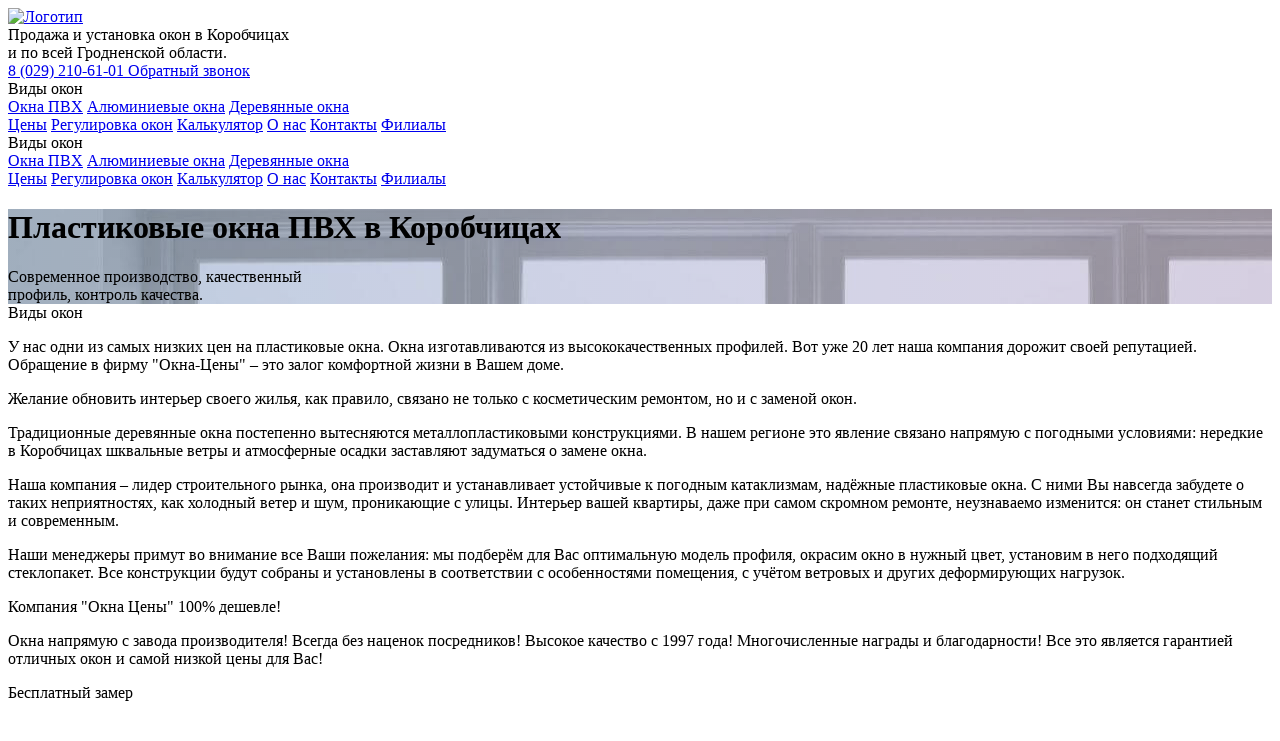

--- FILE ---
content_type: text/html
request_url: https://okna-ceny.by/korobchicy/
body_size: 9138
content:


<!DOCTYPE html>
<html lang="ru" itemscope itemtype="http://schema.org/WebPage">

<head>
  <meta charset="utf-8" />
  
				<meta name="robots" content="index, follow"/>		
		<script>var TOWN = 'korobchicy';</script>
		
<meta content="Main" property="og:title" />
  <meta content="width=device-width, initial-scale=1" name="viewport" />
  
  
  <!--[if lt IE 9]><script src="https://cdnjs.cloudflare.com/ajax/libs/html5shiv/3.7.3/html5shiv.min.js"></script><![endif]-->
  <script>
  !function(o,c){var n=c.documentElement,t=" w-mod-";n.className+=t+"js",("ontouchstart"in o||o.DocumentTouch&&c instanceof DocumentTouch)&&(n.className+=t+"touch")}(window,document);
  </script><link rel="icon" href="https://okna-ceny.by/common/images/favicon.png">
<link rel="shortcut icon" href="https://okna-ceny.by/common/images/favicon.ico" type="image/x-icon">
<link rel="apple-touch-icon" href="https://okna-ceny.by/common/images/apple-touch-icon.png">
<link rel="apple-touch-icon" sizes="72x72" href="https://okna-ceny.by/common/images/apple-touch-icon-72x72.png">
<link rel="apple-touch-icon" sizes="114x114" href="https://okna-ceny.by/common/images/apple-touch-icon-114x114.png">
<meta property="og:image" content="https://okna-ceny.by/common/images/preview.jpg">
  <!-- HEADER CODE -->
		

<title>Пластиковые Окна ПВХ в Коробчицах, Купить по Низкой Цене от Производителя</title>
<meta name="description" content="Выгодные цены на пластиковые окна ПВХ в Коробчицах. Скидки и акции! Установщики с опытом работы более 10 лет. Качественные профили: Rehau, Dexen, Salamander, KBE, Brusbox, Veka, Монблан, WDS, Винтек." />
<meta name="keywords" content="окна пвх пластиковые в Коробчицах" />

<!-- Google Tag Manager -->
<script>(function(w,d,s,l,i){w[l]=w[l]||[];w[l].push({'gtm.start':
new Date().getTime(),event:'gtm.js'});var f=d.getElementsByTagName(s)[0],
j=d.createElement(s),dl=l!='dataLayer'?'&l='+l:'';j.async=true;j.src=
'https://www.googletagmanager.com/gtm.js?id='+i+dl;f.parentNode.insertBefore(j,f);
})(window,document,'script','dataLayer','GTM-TGSC7JRS');</script>
<!-- End Google Tag Manager --></head>

 <body><!-- Google Tag Manager (noscript) -->
<noscript><iframe src="https://www.googletagmanager.com/ns.html?id=GTM-TGSC7JRS"
height="0" width="0" style="display:none;visibility:hidden"></iframe></noscript>
<!-- End Google Tag Manager (noscript) -->
<div class="flex-wrapper">     
  <header>
    <div>
    <div id="vverh" data-ix="vverh"></div>
      <div class="head-div">
        <a href="index.html">        <img src="https://okna-ceny.by/common/images/logo.svg" width="150" alt="Логотип" />
        </a>
        <div class="description">Продажа и установка окон в Коробчицах          <br/>и по всей Гродненской области.</div>
          <a class="phone" style="background-image:url('../common/images/mts.png');" href="tel:+375292106101"><span class="phone-mark">8 (029)</span> 210-61-01
</a>          <!-- <a class="phone vel" style="background-image:url('https://okna-ceny.by/common/images/velcom.png');"  -->
        <a href="#" class="head-button w-button" data-ix="open-lbox" style="transition: all 0.3s ease 0s;">Обратный звонок</a>
      </div>
    </div>
<div data-collapse="medium" data-animation="default" data-duration="400" class="navbar w-nav" data-ix="navbar">
      <nav class="nav-menu w-nav-menu">
        <div data-hover="1" data-delay="0" class="nav-link w-dropdown">
            <div class="dropdown-toggle w-dropdown-toggle">
              <div class="w-icon-dropdown-toggle">
              </div>
              <div>Виды окон</div>
            </div>
            <nav class="dropdown-list w-dropdown-list">
              <a href="index.html" class="nav-link w-nav-link">Окна ПВХ</a>
		<a href="../alyuminiyevyye-okna/korobchicy/index.html" class="nav-link w-nav-link">Алюминиевые окна</a>
       <a href="../derevyannyye-okna/korobchicy/index.html" class="nav-link w-nav-link">Деревянные окна</a>
                          </nav>
        </div>
        
        <a href="../ceny/korobchicy/index.html" class="nav-link w-nav-link">Цены</a>
        <a href="../regulirovka/korobchicy/index.html" class="nav-link w-nav-link">Регулировка окон</a>
        <a href="../kalkulyator/korobchicy/index.html" class="nav-link w-nav-link">Калькулятор</a>
        <a href="../o-nas/korobchicy/index.html" class="nav-link w-nav-link">О нас</a>
        <a href="../kontakty/korobchicy/index.html" class="nav-link w-nav-link">Контакты</a>
        <a href="../filialy/korobchicy/index.html" class="nav-link w-nav-link">Филиалы</a>
      </nav>
      <div class="menu-button w-nav-button">
        <div class="w-icon-nav-menu">
        </div>
      </div>
      </div>
<div data-collapse="medium" data-animation="default" data-duration="400" class="navbar2 w-nav">
      <nav class="nav-menu w-nav-menu">
        <div data-hover="1" data-delay="0" class="nav-link w-dropdown">
            <div class="dropdown-toggle w-dropdown-toggle">
              <div class="w-icon-dropdown-toggle">
              </div>
              <div>Виды окон</div>
            </div>
            <nav class="dropdown-list w-dropdown-list">
              <a href="index.html" class="nav-link w-nav-link">Окна ПВХ</a>
		<a href="../alyuminiyevyye-okna/korobchicy/index.html" class="nav-link w-nav-link">Алюминиевые окна</a>
       <a href="../derevyannyye-okna/korobchicy/index.html" class="nav-link w-nav-link">Деревянные окна</a>
                          </nav>
        </div>
        
        <a href="../ceny/korobchicy/index.html" class="nav-link w-nav-link">Цены</a>
        <a href="../regulirovka/korobchicy/index.html" class="nav-link w-nav-link">Регулировка окон</a>
        <a href="../kalkulyator/korobchicy/index.html" class="nav-link w-nav-link">Калькулятор</a>
        <a href="../o-nas/korobchicy/index.html" class="nav-link w-nav-link">О нас</a>
        <a href="../kontakty/korobchicy/index.html" class="nav-link w-nav-link">Контакты</a>
        <a href="../filialy/korobchicy/index.html" class="nav-link w-nav-link">Филиалы</a>
      </nav>
      <div class="menu-button w-nav-button">
        <div class="w-icon-nav-menu">
        </div>
      </div>
      </div>
      </header>
<main class="main">  <div class="main-section" style="background-image: -webkit-linear-gradient(0deg, rgba(87, 156, 233, .2), rgba(156, 125, 192, .2)), url('../images/bg.jpg');background-image: linear-gradient(90deg, rgba(87, 156, 233, .2), rgba(156, 125, 192, .2)), url('../images/bg.jpg');">
    <div class="main-container">
      <h1>Пластиковые окна ПВХ <span class="orange">в Коробчицах</span>
      </h1>
      <div class="h1-description">Современное производство, качественный  
      <br/>профиль, контроль качества.
        <br/>
      </div>
    </div>
  </div>
  <div class="section-blue">
    <div class="container">
      <div class="h2">
        <span class="orange">Виды</span> окон</div>
        <p>У нас одни из самых низких цен на пластиковые окна. Окна изготавливаются из высококачественных профилей. Вот уже 20 лет наша компания дорожит своей репутацией. Обращение в фирму "Окна-Цены" – это залог комфортной жизни в Вашем доме.</p>
        <p>Желание обновить интерьер своего жилья, как правило, связано не только с косметическим ремонтом, но и с заменой окон.</p>
        <p>Традиционные деревянные окна постепенно вытесняются металлопластиковыми конструкциями. В нашем регионе это явление связано напрямую с погодными условиями: нередкие в Коробчицах шквальные ветры и атмосферные осадки заставляют задуматься о замене окна.</p>
        <p>Наша компания – лидер строительного рынка, она производит и устанавливает устойчивые к погодным катаклизмам, надёжные пластиковые окна. С ними Вы навсегда забудете о таких неприятностях, как холодный ветер и шум, проникающие с улицы. Интерьер вашей квартиры, даже при самом скромном ремонте, неузнаваемо изменится: он станет стильным и современным.</p>
        <p>Наши менеджеры примут во внимание все Ваши пожелания: мы подберём для Вас оптимальную модель профиля, окрасим окно в нужный цвет, установим в него подходящий стеклопакет. Все конструкции будут собраны и установлены в соответствии с особенностями помещения, с учётом ветровых и других деформирующих нагрузок.</p>
        <p class="s">Компания "Окна Цены" 100% дешевле!</p>
        <p>Окна напрямую с завода производителя! Всегда без наценок посредников! Высокое качество с 1997 года! Многочисленные награды и благодарности! Все это является гарантией отличных окон и самой низкой цены для Вас!</p>
        <p class="s">Бесплатный замер</p>
        <p>В компании "Окна Цены" все замеры бесплатные! Замерщик приедет к Вам в любое место и время и посоветует оптимальные материалы.</p>
        <p class="s">Рассрочка 0%</p>
        <p>Покупайте окна без предоплаты! В "Окна Цены" беспроцентная рассрочка сроком до 3х лет с минимальным первоначальным взносом.</p>
    </div>
    <div class="card-container">
      <div class="card-div">
        <div class="prop">Хит продаж!</div>
        <div class="foto-card-div-b">
          <div class="foto-card-div-s">
            <img src="../images/plastikovye-okna.jpg" alt="Пластиковые окна ПВХ"/>
          </div>
        </div>
        <div class="card-h3">Пластиковые окна ПВХ</div>
      </div>
      <div class="card-div">
        <div class="foto-card-div-b">
          <div class="foto-card-div-s">
            <img src="../images/aluminievye-okna.jpg" alt="Алюминиевые окна" />
          </div>
        </div>
        <div class="card-h3">Алюминиевые окна</div>
      </div>
      <div class="card-div">
        <div class="foto-card-div-b">
          <div class="foto-card-div-s">
            <img src="../images/derevyannye-okna.jpg" alt="Деревянные окна" />
          </div>
        </div>
        <div class="card-h3">Деревянные окна</div>
      </div>
    </div>
  </div>
   <div class="section-white">
    <div class="container">
      <div class="h2">
        <span class="orange">Какие профили</span> мы используем в окнах?</div>
        <p>Разделение профилей на виды основано на материалах, из которых они выполнены. Основу составляет ПВХ рама, а профилем считается армированная рама, поделенная на несколько камер.</p>
        <p class="s">Все они отличаются своим предназначением:</p>
        <ol>
            <li><span class="strong">Первая</span> – нужна для отвода накапливающегося конденсата.</li>
            <li><span class="strong">Вторая</span> – размещает армирующую планку.</li>
            <li><span class="strong">Третья</span> – закрепляет фурнитуру.</li>
        </ol>
        <p>Число камер иногда увеличивают до шести, что влияет на изменение толщины и на монтажную профильную ширину рамы. Сейчас можно купить раму с минимальной профильной толщиной в 25 мм. Такой рамой оснащают трехкамерный стеклопакет.</p>
        <p class="s">По показателям ширины рамы разделяются на соответствующие классы:</p>
        <ul>
            <li><span class="strong">наименьший</span> – от 58 до 62 мм;</li>
            <li><span class="strong">средний</span> – от 64 до 76 мм;</li>
            <li><span class="strong">premium</span> – от 80 мм.</li>
        </ul>
        <p>Они определяют показатели энергоэффективности окна и другие свойства.</p>
        <p class="s">Показатели стеклопакета</p>
        <p>Ключевым элементом окна считается стеклопакет, представляющий собой соединенные герметически стекла по контуру с воздушной камерой. Ее наполнителями являются инертный газ либо воздух.</p>
        <p>Мастера компании «Окна-Цены» отмечают, что характеристика окон зависит от показателей стекла. Например, применение обычного стекла означает меньшую теплопроводность и прочность конструкции. Однако прозрачность здесь достаточно высокая.</p>
        <p class="s">Итак, мы поможем подобрать пластиковые окна в Коробчицах, основываясь на характеристиках:</p>
        <ul>
            <li><span class="strong">селективное стекло</span> – энергосберегающий материал с селективным типом напыления. Он может пропускать короткие волновые излучения;</li>
            <li><span class="strong">I-стекло</span> – с ионами серебра по внутренней поверхности. Так, теплый воздух остается в помещении, а ультрафиолет не проходит в помещение;</li>
            <li><span class="strong">K-стекло</span> – материал с твердым напылением. Характеристики похожи с i-стеклом, однако немного хуже;</li>
            <li><span class="strong">цветное флоат-стекло</span> – применяется в качестве светозащитной конструкции, регулирующей поток света.</li>
        </ul>
        <p>Специалисты нашей компании в Коробчицах смогут быстро и максимально качественно произвести установку пластиковых окон под ключ. Вы сможете наслаждаться комфортным жильем, не беспокоясь о шуме и теплопотерях.</p>
      </div>
 <div class="card-container">
      <div class="card-div">
        <div class="foto-card-div-b">
          <div class="foto-card-div-s">
            <img src="../images/rehau.jpg" alt="Rehau"/>
          </div>
        </div>
        <div class="card-h3">Rehau</div>
      </div>
      <div class="card-div">
        <div class="foto-card-div-b">
          <div class="foto-card-div-s">
            <img src="../images/brusbox.jpg" alt="Brusbox" />
          </div>
        </div>
        <div class="card-h3">Brusbox</div>
      </div>
       <div class="card-div">
        <div class="foto-card-div-b">
          <div class="foto-card-div-s">
            <img src="../images/dexen.jpg" alt="Dexen" />
          </div>
        </div>
        <div class="card-h3">Dexen</div>
      </div>
      <div class="card-div">
        <div class="foto-card-div-b">
          <div class="foto-card-div-s">
            <img src="../images/kbe.jpg" alt="KBE"/>
          </div>
        </div>
        <div class="card-h3">KBE</div>
      </div>
      <div class="card-div">
        <div class="foto-card-div-b">
          <div class="foto-card-div-s">
            <img src="../images/montblanc.jpg" alt="Монблан"/>
          </div>
        </div>
        <div class="card-h3">Монблан</div>
      </div>
      <div class="card-div">
        <div class="foto-card-div-b">
          <div class="foto-card-div-s">
            <img src="../images/salamander.jpg" alt="Salamander"/>
          </div>
        </div>
        <div class="card-h3">Salamander</div>
      </div>
      <div class="card-div">
        <div class="foto-card-div-b">
          <div class="foto-card-div-s">
            <img src="../images/veka.jpg" alt="Veka"/>
          </div>
        </div>
        <div class="card-h3">Veka</div>
      </div>
      <div class="card-div">
        <div class="foto-card-div-b">
          <div class="foto-card-div-s">
            <img src="../images/wds.jpg" alt="WDS"/>
          </div>
        </div>
        <div class="card-h3">WDS</div>
      </div>
      <div class="card-div">
        <div class="foto-card-div-b">
          <div class="foto-card-div-s">
            <img src="../images/wintech.jpg" alt="Wintech"/>
          </div>
        </div>
        <div class="card-h3">Wintech</div>
      </div>
    </div>      
  </div>
   <div class="section-blue">
    <div class="container">
      <div class="h2">
        <span class="orange">Куда </span>мы ставим окна?</div>
        <p>Коробчицы - город с необычайно красивой архитектурой. Но его, как и любой другой город, в свое время не обошло стороной массовое строительство. Были возведены тысячи домов брежневок, хрущевок и сталинок.</p>
        <p>В домах старого образца часто можно встретить устаревшие оконные конструкции. Их деревянные рамы с обычным стеклом не способны уже защитить жильцов от теплопотерь и шума с улицы.</p>
        <p>Компания "Окна-Цены" установила не одну тысячу пластиковых окон в подобных домах. И, как правило, наши специалисты могут сказать многое о том, какие ПВХ конструкции подойдут именно вам, основываясь лишь на виде вашего дома.</p>
        <p>Удобство массовой застройки заключается в том, что для остекления многих видов домов используются типовые конструкции окон ПВХ.</p>
        <p class="s">Окна для дачи</p>
        <p>Качественные и недорогие окна — идеальное решение для остекления дачи. Собственное производство позволит установить окна уже через 5 дней!</p>
        <p class="s">Окна в деревянный дом</p>
        <p>Изготовление и установка окон в деревянном доме с учетом особенностей замера и монтажа. Эксплуатационный срок службы окон более 40 лет!</p>
        <p class="s">Остекление коттеджей</p>
        <p>Остекление загородных домов любой сложности по доступным ценам. Гибкая система скидок — отличная возможность сэкономить до 63% стоимости!</p>
    </div>
    <div class="card-container">
      <div class="card-div">
        <div class="foto-card-div-b">
          <div class="foto-card-div-s">
            <img src="../images/v-dom.jpg" alt="Окна в загородный дом" />
          </div>
        </div>
        <div class="card-h3">В загородный дом</div>
      </div>
      <div class="card-div">
        <div class="foto-card-div-b">
          <div class="foto-card-div-s">
            <img src="../images/v-kvartiru.jpg" alt="Окна в квартиру" />
          </div>
        </div>
        <div class="card-h3">В квартиру</div>
      </div>
      <div class="card-div">
        <div class="foto-card-div-b">
          <div class="foto-card-div-s">
            <img src="../images/na-verandu.jpg" alt="Окна на веранду" />
          </div>
        </div>
        <div class="card-h3">На веранду</div>
      </div>
      <div class="card-div">
        <div class="foto-card-div-b">
          <div class="foto-card-div-s">
            <img src="../images/v-besedku.jpg" alt="Окна в беседку" />
          </div>
        </div>
        <div class="card-h3">В беседку</div>
      </div>
      <div class="card-div">
        <div class="foto-card-div-b">
          <div class="foto-card-div-s">
            <img src="../images/na-dachu.jpg" alt="Окна на дачу" />
          </div>
        </div>
        <div class="card-h3">На дачу</div>
      </div>
      <div class="card-div">
        <div class="foto-card-div-b">
          <div class="foto-card-div-s">
            <img src="../images/v-kottedzh.jpg" alt="Окна в коттедж" />
          </div>
        </div>
        <div class="foto-card-div-b">
        </div>
        <div class="card-h3">В коттедж</div>
      </div>
            <div class="card-div">
        <div class="foto-card-div-b">
          <div class="foto-card-div-s">
            <img src="../images/na-terassu.jpg" alt="Окна на терассу" />
          </div>
        </div>
        <div class="foto-card-div-b">
        </div>
        <div class="card-h3">На терассу</div>
      </div>
            <div class="card-div">
        <div class="foto-card-div-b">
          <div class="foto-card-div-s">
            <img src="../images/v-kuhnyu.jpg" alt="Окна на кухню" />
          </div>
        </div>
        <div class="foto-card-div-b">
        </div>
        <div class="card-h3">На кухню</div>
      </div>
            <div class="card-div">
        <div class="foto-card-div-b">
          <div class="foto-card-div-s">
            <img src="../images/v-detskuyu.jpg" alt="Окна в детскую комнату" />
          </div>
        </div>
        <div class="foto-card-div-b">
        </div>
        <div class="card-h3">В детскую</div>
      </div>
            <div class="card-div">
        <div class="foto-card-div-b">
          <div class="foto-card-div-s">
            <img src="../images/v-xrushevku.jpg" alt="Окна в квартиру хрущевку" />
          </div>
        </div>
        <div class="foto-card-div-b">
        </div>
        <div class="card-h3">В хрущевку</div>
      </div>
            <div class="card-div">
        <div class="foto-card-div-b">
          <div class="foto-card-div-s">
            <img src="../images/v-stalinku.jpg" alt="Окна в квартиру сталинку" />
          </div>
        </div>
        <div class="foto-card-div-b">
        </div>
        <div class="card-h3">В сталинку</div>
      </div>
            <div class="card-div">
        <div class="foto-card-div-b">
          <div class="foto-card-div-s">
            <img src="../images/v-ofis.jpg" alt="Окна в офис" />
          </div>
        </div>
        <div class="foto-card-div-b">
        </div>
        <div class="card-h3">В офис</div>
      </div>
            <div class="card-div">
        <div class="foto-card-div-b">
          <div class="foto-card-div-s">
            <img src="../images/v-zimnii-sad.jpg" alt="Окна в зимний сад" />
          </div>
        </div>
        <div class="foto-card-div-b">
        </div>
        <div class="card-h3">В зимний сад</div>
      </div>
            <div class="card-div">
        <div class="foto-card-div-b">
          <div class="foto-card-div-s">
            <img src="../images/v-restoran.jpg" alt="Окна в ресторан" />
          </div>
        </div>
        <div class="foto-card-div-b">
        </div>
        <div class="card-h3">В ресторан</div>
      </div>
      </div>
    </div>
   <div class="section-white">
    <div class="h2-container">
      <div class="h2">
        <span class="orange">Фото</span> окон</div>
    </div>
    <div class="foto-container">
      <div class="foto-div">
        <div class="foto-black-div">
          <div class="red-round-button">г. Коробчицы, ул. Советская, 5.</div>
          <p class="foto-p">Качество окон зависит от нескольких характеристик: количества камер в стеклопакете, производителя профиля (Рехау, Геалан, Ивапер), качества фурнитуры и т.д. В зависимости от комбинации этих характеристик в нашей компании вы можете подобрать оптимальный вариант окон.</p>
        </div>
        <img src="../images/okna-foto-1.jpg" alt="Пластиковые окна - фото 1" />
      </div>
      <div class="foto-div">
        <div class="foto-black-div">
          <div class="red-round-button">г. Коробчицы, ул. Ленина, 14.</div>
          <p class="foto-p">Если необходимость купить ПВХ окна появилась у вас в холодное время года — не стоит откладывать покупку до весны. Наши мастера владеют технологией зимнего монтажа, что позволяет выполнить монтаж окон и дверей при любых погодных условиях. В процессе монтажа окон у вас в квартире будет сохраняться нормальная комнатная температура.</p>
        </div>
        <img src="../images/okna-foto-2.jpg" alt="Окна ПВХ - фото 2" />
      </div>
      <div class="foto-div">
        <div class="foto-black-div">
          <div class="red-round-button">г. Коробчицы, ул. Жукова, 12.</div>
          <p class="foto-p">«Окна-Цены» - компания-производитель, предоставляющая услуги полного цикла: от замера и монтажа, до гарантийного и постгарантийного обслуживания.</p>
        </div>
        <img src="../images/okna-foto-3.jpg" alt="Пластиковые окна - фото 3" />
      </div>
      <div class="foto-div">
        <div class="foto-black-div">
          <div class="red-round-button">г. Коробчицы, ул. Московская, 29.</div>
          <p class="foto-p">Установка окон ПВХ специалистами компании осуществляется со строгим соблюдением технологического процесса и с использованием специализированного инструмента.</p>
        </div>
        <img src="../images/okna-foto-4.jpg" alt="Окна ПВХ - фото 4" />
      </div>
    </div>
<br/>
      <div class="otzyvy-container">
        <div class="left-col">
        
        </div>
        <div class="right-right">
            <br/>
          <!-- <a href="/foto/korobchicy/" class="red-button">            Все фото окон →
          </a> -->
        </div>
      </div>
    </div>
  <div class="section-white otzyvy" style="background-image: -webkit-linear-gradient(0deg, #e9e8f0 15%, rgba(156, 125, 192, .3)), url('../images/bg.jpg');
  background-image: linear-gradient(90deg, #e9e8f0 15%, rgba(156, 125, 192, .3)), url('../images/bg.jpg');">
    <div class="h2-container">
      <div class="h2">Мы выполнили:</div>
      <div class="otzyvy-container">
        <div class="left-col">
          <div class="otzyv-div">
            <div class="name-otzyv">Валентина Дмитриевна</div>
            <p class="s">У монтажников золотые руки!</p>
            <p>Недавно заказала пластиковые окна в вашей компании. Поэтому решила оставить отзыв о работе. В целом я довольна работой монтажников, не считая того что они немного опоздали, зато руки у них золотые.</p>
            <p>Устанавливали мне последнее окошечко - на кухне. Дом корабль, окна сами по себе были очень большие. Порадовала цена на профиль WHS. Она оказалась одной из самых низких в городе, а мне это было важно. На кухню не хотелось ставить больно дорогие окна.</p>
            <p>Цена меня устроила, офис был рядом с домом. Обслуживание понравилось. Посчитали быстро, договор оформили тоже быстро, оформили все в тот же день. Окошко устанавливали часа 2-3, поставила самое простенькое, но все равно очень красивое.</p>
            <p>Спасибо большое Вашей компании!</p>
                      </div>
        </div>
        <div class="right-col">
          <div class="h1-right">
            <span class="orange">Отзывы</span> на окна</div>
         <!-- <a href="/otzyvy/korobchicy/" class="red-button">            Все отзывы на окна →
          </a> -->
        </div>
      </div>
    </div>
  </div>
  </main>
  <footer class="footer-section">
    <div class="head-div">
      <div class="div-block-64">
        <a href="index.html">        <img src="https://okna-ceny.by/common/images/logo--white.svg" width="150" alt="Логотип" /> </a>
        <div>
          <div class="rating">
              <div itemprop="aggregateRating" itemscope="" itemtype="http://schema.org/AggregateRating" class="ratingblock"><div id="unit_long2id">  <ul id="unit_ul2id" class="unit-rating" style="width:150px;">     <li class="current-rating" style="width:133px;">Currently 4.41/5</li><li><a href="https://okna-ceny.by/common/rating/db.php?j=1&amp;q=2id&amp;t=146.120.147.245&amp;c=5" title="1 out of 5" class="r1-unit rater" rel="nofollow">1</a></li><li><a href="https://okna-ceny.by/common/rating/db.php?j=2&amp;q=2id&amp;t=146.120.147.245&amp;c=5" title="2 out of 5" class="r2-unit rater" rel="nofollow">2</a></li><li><a href="https://okna-ceny.by/common/rating/db.php?j=3&amp;q=2id&amp;t=146.120.147.245&amp;c=5" title="3 out of 5" class="r3-unit rater" rel="nofollow">3</a></li><li><a href="https://okna-ceny.by/common/rating/db.php?j=4&amp;q=2id&amp;t=146.120.147.245&amp;c=5" title="4 out of 5" class="r4-unit rater" rel="nofollow">4</a></li><li><a href="https://okna-ceny.by/common/rating/db.php?j=5&amp;q=2id&amp;t=146.120.147.245&amp;c=5" title="5 out of 5" class="r5-unit rater" rel="nofollow">5</a></li>  </ul>  <p class="vote">Рейтинг: <strong><span itemprop="ratingValue"> 4.4</span></strong> из <span itemprop="bestRating">5</span> (<span itemprop="ratingCount">1077</span> голосов)  </p><div itemprop="itemReviewed" itemscope itemtype="https://schema.org/Organization">
        <meta itemprop="name" content="Отзыв о компании Окна Цены">
        <meta itemprop="telephone" content="8-029-210-61-01">
        <link itemprop="url" href="https://okna-ceny.by/"/>
        <meta itemprop="email" content="info@okna-ceny.by">
        <p itemprop="address" itemscope itemtype="https://schema.org/PostalAddress">
            <meta itemprop="addressLocality" content="Минск">
            <meta itemprop="streetAddress" content="Кирова, 3">
        </p>
    </div></div></div>          </div>
          <div class="copyright">© 2008-2025 Окна в Гродненской области</div>
        </div>
      </div>
      <div>
        <a href="../karta-sajta/korobchicy/index.html" class="sitemap">Карта сайта</a>      </div>
        <a class="phone white" style="background-image:url('../common/images/mts.png');" href="tel:+375292106101"><span class="phone-mark">8 (029)</span> 210-61-01
</a>        <!-- <a class="phone vel white" style="background-image:url('https://okna-ceny.by/common/images/velcom.png');"  -->
  </div>
  </footer>
      <div>
      <div class="lbox">
        <div class="lbox-form w-form">
          <form id="wf-form-" name="wf-form-" data-name="Заказать звонок">
            <div class="lbox-text-block">Заказать консультацию менеджера</div>
            <a href="#" data-ix="close-lbox" class="lbox-form-close">✖</a><input type="hidden" name="sessid" value="">
            <input type="text" id="name" data-name="Имя" name="name" placeholder="Введите имя" maxlength="256" class="lbox-text-field name w-input" />
            <input type="text" id="phone" data-name="Телефон" name="phone" placeholder="Введите телефон" maxlength="256" required="" class="lbox-text-field phone w-input" />
            <input type="submit" value="Заказать" data-wait="Please wait..." class="button-2 lbox-b w-button" />
          </form>
          <div class="suc w-form-done">
            <p>Спасибо, Ваша заявка принята!</p>
          </div>
          <div class="w-form-fail">
            <p>При отправке произошла ошибка! Попробуйте еще раз...</p>
          </div>
        </div>
      </div>
      <a href="#vverh" class="vverh">↑</a>
    </div>
  </div>

    <link rel="preload" href="../common/css/style.css" as="style" onload="this.rel='stylesheet'">
    <link rel="stylesheet" type="text/css" href="../common/rating/css/rating.css">

  <script src="../common/rating/js/behavior.js"></script>
    <script src="../common/rating/js/rating.js"></script>
  <script src="https://code.jquery.com/jquery-3.3.1.min.js"></script><script src="//api-maps.yandex.ru/2.0-stable/?load=package.standard&lang=ru-RU" type="text/javascript"></script>

  <script src="../common/js/script.js"></script>
  <!--[if lte IE 9]><script src="//cdnjs.cloudflare.com/ajax/libs/placeholders/3.0.2/placeholders.min.js"></script><![endif]-->
  <!-- FOOTER CODE -->
<script src="../mail.js"></script>



<script defer src="https://venyooo.ru/callback/okna-ceny/venyoo.js"></script> </body>

</html>